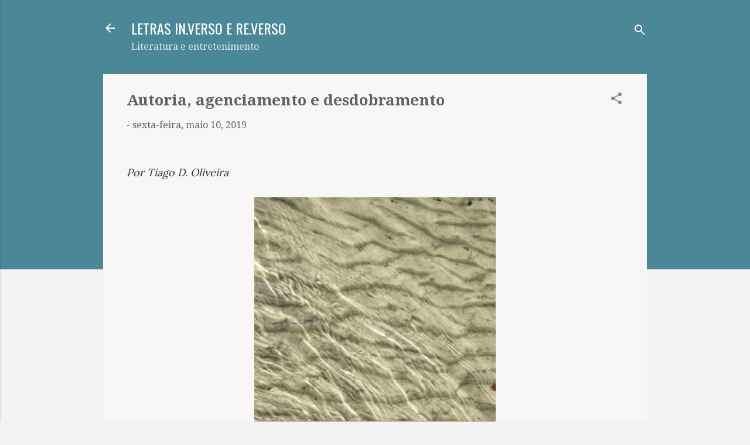

--- FILE ---
content_type: text/html; charset=UTF-8
request_url: https://www.blogletras.com/b/stats?style=BLACK_TRANSPARENT&timeRange=ALL_TIME&token=APq4FmCJKGF29v3hgDjzm0uYquvaO1TLNOomHiP5gK7IRdCrYZjOc9x1ePaHjm2FDd4q4GWVB_Hpz5bfpzu6WkaA0lVOW3Pr1A
body_size: 32
content:
{"total":9859711,"sparklineOptions":{"backgroundColor":{"fillOpacity":0.1,"fill":"#000000"},"series":[{"areaOpacity":0.3,"color":"#202020"}]},"sparklineData":[[0,10],[1,9],[2,9],[3,13],[4,11],[5,9],[6,8],[7,10],[8,21],[9,9],[10,10],[11,13],[12,10],[13,10],[14,11],[15,21],[16,17],[17,13],[18,21],[19,38],[20,29],[21,30],[22,94],[23,100],[24,40],[25,14],[26,14],[27,12],[28,12],[29,12]],"nextTickMs":12676}